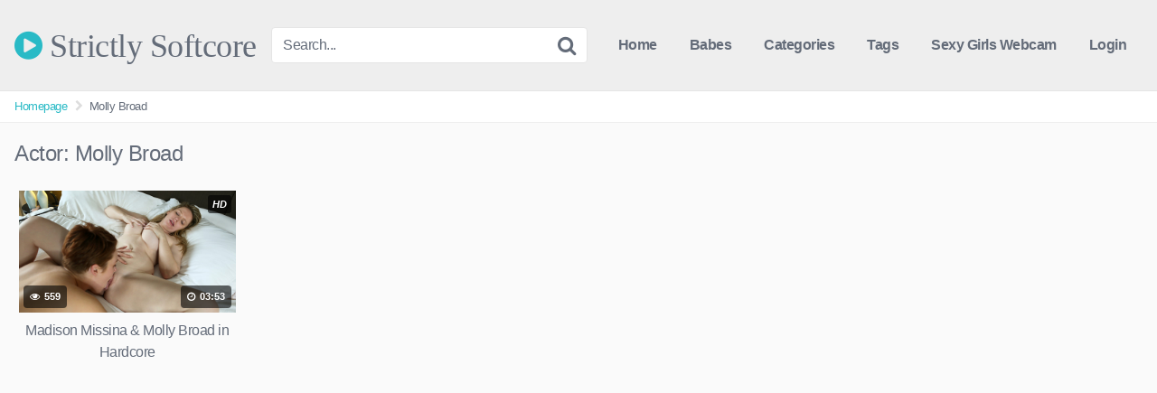

--- FILE ---
content_type: text/html; charset=UTF-8
request_url: https://www.strictlysoftcore.com/actor/molly-broad/
body_size: 11248
content:
<!DOCTYPE html>


<html lang="en-US">
<head>
<meta charset="UTF-8">
<meta content='width=device-width, initial-scale=1.0, maximum-scale=1.0, user-scalable=0' name='viewport' />
<link rel="profile" href="http://gmpg.org/xfn/11">
<link rel="icon" href="">

<!-- Meta social networks -->

<!-- Temp style -->


<style>
	.post-thumbnail {
		padding-bottom: 56.25%;
	}

	.post-thumbnail video,
	.post-thumbnail img {
		object-fit: 16/9;
	}


			@import url(https://fonts.googleapis.com/css?family=Open+Sans);
		.site-title a {
		font-family: Open Sans;
		font-size: 36px;
	}
	.site-branding .logo img {
		max-width: 300px;
		max-height: 120px;
		margin-top: 0px;
		margin-left: 0px;
	}
	a,
	.site-title a i,
	.thumb-block:hover .rating-bar i,
	.categories-list .thumb-block:hover .entry-header .cat-title:before,
	.required,
	.top-bar i:hover,
	#site-navigation > ul > li:hover > a,
	#site-navigation > ul > li:focus > a,
	#site-navigation > ul > li.current_page_item > a,
	#site-navigation > ul > li.current-menu-item > a,
	#site-navigation ul ul li a:hover,
	#filters .filters-select:after,
	.morelink i,
	.site-branding .header-search input#searchsubmit:hover,
	#filters .filters-select,
	#filters .filters-options span:hover a,
	a.tag-cloud-link:hover,
	.template-actors li a:hover,
	.video-tags a.label:hover,
	a.tag-cloud-link:focus,
	.template-actors li a:focus,
	.video-tags a.label:focus,
	.main-navigation li.my-area i,
	.thumb-block:hover .photos-count i
	.more-videos {
		color: #29BAC6;
	}
	button,
	.button,
	input[type="button"],
	input[type="reset"],
	/*input[type="submit"],*/
	.label
	body #filters .label.secondary.active,
	.label.secondary:hover,
	.widget_categories ul li a:hover,
	.comment-reply-link,
	span.post-like a.disabled:hover,
	.sharing-buttons i:hover {
		border-color: #29BAC6!important;
		background-color: #29BAC6!important;
	}
	.rating-bar-meter,
	.vjs-play-progress,
	.bx-wrapper .bx-controls-direction a {
		background-color: #29BAC6!important;
	}
	#video-tabs button.tab-link.active,
	.title-block,
	.widget-title,
	.page-title,
	.page .entry-title,
	.comments-title,
	.comment-reply-title,
	.morelink:hover,
	input[type="text"]:focus,
	input[type="email"]:focus,
	input[type="url"]:focus,
	input[type="password"]:focus,
	input[type="search"]:focus,
	input[type="number"]:focus,
	input[type="tel"]:focus,
	input[type="range"]:focus,
	input[type="date"]:focus,
	input[type="month"]:focus,
	input[type="week"]:focus,
	input[type="time"]:focus,
	input[type="datetime"]:focus,
	input[type="datetime-local"]:focus,
	input[type="color"]:focus,
	textarea:focus,
	.thumb-block:hover .post-thumbnail img,
	.no-thumb:hover,
	a.tag-cloud-link:hover,
	.template-actors li a:hover,
	.video-tags a.label:hover {
		border-color: #29BAC6!important;
	}

	.logo-watermark-img {
		max-width: px;
	}

	
	.thumb-block .inner-border::after {
		-webkit-box-shadow: inset 0px 0px 0px 0px #29BAC6;
		-moz-box-shadow: inset 0px 0px 0px 0px #29BAC6;
		box-shadow: inset 0px 0px 0px 0px #29BAC6;
	}
	.thumb-block .inner-border:hover::after {
		-webkit-box-shadow: inset 0px 0px 0px 3px #29BAC6;
		-moz-box-shadow: inset 0px 0px 0px 3px #29BAC6;
		box-shadow: inset 0px 0px 0px 3px #29BAC6;
	}

	/* Small desktops ----------- */
	@media only screen  and (min-width : 64.001em) and (max-width : 84em) {
		#main .thumb-block {
			width: 20%!important;
		}
	}

	/* Desktops and laptops ----------- */
	@media only screen  and (min-width : 84.001em) {
		#main .thumb-block {
			width: 20%!important;
		}
	}

</style>

<!-- Google Analytics -->
<!-- Google tag (gtag.js) -->
<script async src="https://www.googletagmanager.com/gtag/js?id=G-7P3ZH88D7R"></script>
<script>
  window.dataLayer = window.dataLayer || [];
  function gtag(){dataLayer.push(arguments);}
  gtag('js', new Date());

  gtag('config', 'G-7P3ZH88D7R');
</script>
<!-- Meta Verification -->
<meta name="hubtraffic-domain-validation"  content="f533344a543ecee2"/>

<meta name="xhamster-site-verification" content="b6403f3144d8873fe92bef704c14f792"/>
<meta name='robots' content='index, follow, max-image-preview:large, max-snippet:-1, max-video-preview:-1' />

	<!-- This site is optimized with the Yoast SEO plugin v25.8 - https://yoast.com/wordpress/plugins/seo/ -->
	<title>Molly Broad Archives - Strictly Softcore</title>
	<link rel="canonical" href="https://www.strictlysoftcore.com/actor/molly-broad/" />
	<meta property="og:locale" content="en_US" />
	<meta property="og:type" content="article" />
	<meta property="og:title" content="Molly Broad Archives - Strictly Softcore" />
	<meta property="og:url" content="https://www.strictlysoftcore.com/actor/molly-broad/" />
	<meta property="og:site_name" content="Strictly Softcore" />
	<meta name="twitter:card" content="summary_large_image" />
	<script type="application/ld+json" class="yoast-schema-graph">{"@context":"https://schema.org","@graph":[{"@type":"CollectionPage","@id":"https://www.strictlysoftcore.com/actor/molly-broad/","url":"https://www.strictlysoftcore.com/actor/molly-broad/","name":"Molly Broad Archives - Strictly Softcore","isPartOf":{"@id":"https://www.strictlysoftcore.com/#website"},"primaryImageOfPage":{"@id":"https://www.strictlysoftcore.com/actor/molly-broad/#primaryimage"},"image":{"@id":"https://www.strictlysoftcore.com/actor/molly-broad/#primaryimage"},"thumbnailUrl":"https://www.strictlysoftcore.com/wp-content/uploads/2020/11/5v_hardcore_640.jpg","breadcrumb":{"@id":"https://www.strictlysoftcore.com/actor/molly-broad/#breadcrumb"},"inLanguage":"en-US"},{"@type":"ImageObject","inLanguage":"en-US","@id":"https://www.strictlysoftcore.com/actor/molly-broad/#primaryimage","url":"https://www.strictlysoftcore.com/wp-content/uploads/2020/11/5v_hardcore_640.jpg","contentUrl":"https://www.strictlysoftcore.com/wp-content/uploads/2020/11/5v_hardcore_640.jpg","width":640,"height":360,"caption":"Madison Missina & Molly Broad in Hardcore"},{"@type":"BreadcrumbList","@id":"https://www.strictlysoftcore.com/actor/molly-broad/#breadcrumb","itemListElement":[{"@type":"ListItem","position":1,"name":"Home","item":"https://www.strictlysoftcore.com/"},{"@type":"ListItem","position":2,"name":"Molly Broad"}]},{"@type":"WebSite","@id":"https://www.strictlysoftcore.com/#website","url":"https://www.strictlysoftcore.com/","name":"Strictly Softcore","description":"Just chicks, no dicks","potentialAction":[{"@type":"SearchAction","target":{"@type":"EntryPoint","urlTemplate":"https://www.strictlysoftcore.com/?s={search_term_string}"},"query-input":{"@type":"PropertyValueSpecification","valueRequired":true,"valueName":"search_term_string"}}],"inLanguage":"en-US"}]}</script>
	<!-- / Yoast SEO plugin. -->


<link rel="alternate" type="application/rss+xml" title="Strictly Softcore &raquo; Feed" href="https://www.strictlysoftcore.com/feed/" />
<link rel="alternate" type="application/rss+xml" title="Strictly Softcore &raquo; Comments Feed" href="https://www.strictlysoftcore.com/comments/feed/" />
<link rel="alternate" type="application/rss+xml" title="Strictly Softcore &raquo; Molly Broad Actor Feed" href="https://www.strictlysoftcore.com/actor/molly-broad/feed/" />
<style id='wp-img-auto-sizes-contain-inline-css' type='text/css'>
img:is([sizes=auto i],[sizes^="auto," i]){contain-intrinsic-size:3000px 1500px}
/*# sourceURL=wp-img-auto-sizes-contain-inline-css */
</style>
<style id='wp-emoji-styles-inline-css' type='text/css'>

	img.wp-smiley, img.emoji {
		display: inline !important;
		border: none !important;
		box-shadow: none !important;
		height: 1em !important;
		width: 1em !important;
		margin: 0 0.07em !important;
		vertical-align: -0.1em !important;
		background: none !important;
		padding: 0 !important;
	}
/*# sourceURL=wp-emoji-styles-inline-css */
</style>
<style id='wp-block-library-inline-css' type='text/css'>
:root{--wp-block-synced-color:#7a00df;--wp-block-synced-color--rgb:122,0,223;--wp-bound-block-color:var(--wp-block-synced-color);--wp-editor-canvas-background:#ddd;--wp-admin-theme-color:#007cba;--wp-admin-theme-color--rgb:0,124,186;--wp-admin-theme-color-darker-10:#006ba1;--wp-admin-theme-color-darker-10--rgb:0,107,160.5;--wp-admin-theme-color-darker-20:#005a87;--wp-admin-theme-color-darker-20--rgb:0,90,135;--wp-admin-border-width-focus:2px}@media (min-resolution:192dpi){:root{--wp-admin-border-width-focus:1.5px}}.wp-element-button{cursor:pointer}:root .has-very-light-gray-background-color{background-color:#eee}:root .has-very-dark-gray-background-color{background-color:#313131}:root .has-very-light-gray-color{color:#eee}:root .has-very-dark-gray-color{color:#313131}:root .has-vivid-green-cyan-to-vivid-cyan-blue-gradient-background{background:linear-gradient(135deg,#00d084,#0693e3)}:root .has-purple-crush-gradient-background{background:linear-gradient(135deg,#34e2e4,#4721fb 50%,#ab1dfe)}:root .has-hazy-dawn-gradient-background{background:linear-gradient(135deg,#faaca8,#dad0ec)}:root .has-subdued-olive-gradient-background{background:linear-gradient(135deg,#fafae1,#67a671)}:root .has-atomic-cream-gradient-background{background:linear-gradient(135deg,#fdd79a,#004a59)}:root .has-nightshade-gradient-background{background:linear-gradient(135deg,#330968,#31cdcf)}:root .has-midnight-gradient-background{background:linear-gradient(135deg,#020381,#2874fc)}:root{--wp--preset--font-size--normal:16px;--wp--preset--font-size--huge:42px}.has-regular-font-size{font-size:1em}.has-larger-font-size{font-size:2.625em}.has-normal-font-size{font-size:var(--wp--preset--font-size--normal)}.has-huge-font-size{font-size:var(--wp--preset--font-size--huge)}.has-text-align-center{text-align:center}.has-text-align-left{text-align:left}.has-text-align-right{text-align:right}.has-fit-text{white-space:nowrap!important}#end-resizable-editor-section{display:none}.aligncenter{clear:both}.items-justified-left{justify-content:flex-start}.items-justified-center{justify-content:center}.items-justified-right{justify-content:flex-end}.items-justified-space-between{justify-content:space-between}.screen-reader-text{border:0;clip-path:inset(50%);height:1px;margin:-1px;overflow:hidden;padding:0;position:absolute;width:1px;word-wrap:normal!important}.screen-reader-text:focus{background-color:#ddd;clip-path:none;color:#444;display:block;font-size:1em;height:auto;left:5px;line-height:normal;padding:15px 23px 14px;text-decoration:none;top:5px;width:auto;z-index:100000}html :where(.has-border-color){border-style:solid}html :where([style*=border-top-color]){border-top-style:solid}html :where([style*=border-right-color]){border-right-style:solid}html :where([style*=border-bottom-color]){border-bottom-style:solid}html :where([style*=border-left-color]){border-left-style:solid}html :where([style*=border-width]){border-style:solid}html :where([style*=border-top-width]){border-top-style:solid}html :where([style*=border-right-width]){border-right-style:solid}html :where([style*=border-bottom-width]){border-bottom-style:solid}html :where([style*=border-left-width]){border-left-style:solid}html :where(img[class*=wp-image-]){height:auto;max-width:100%}:where(figure){margin:0 0 1em}html :where(.is-position-sticky){--wp-admin--admin-bar--position-offset:var(--wp-admin--admin-bar--height,0px)}@media screen and (max-width:600px){html :where(.is-position-sticky){--wp-admin--admin-bar--position-offset:0px}}

/*# sourceURL=wp-block-library-inline-css */
</style><style id='wp-block-list-inline-css' type='text/css'>
ol,ul{box-sizing:border-box}:root :where(.wp-block-list.has-background){padding:1.25em 2.375em}
/*# sourceURL=https://www.strictlysoftcore.com/wp-includes/blocks/list/style.min.css */
</style>
<style id='global-styles-inline-css' type='text/css'>
:root{--wp--preset--aspect-ratio--square: 1;--wp--preset--aspect-ratio--4-3: 4/3;--wp--preset--aspect-ratio--3-4: 3/4;--wp--preset--aspect-ratio--3-2: 3/2;--wp--preset--aspect-ratio--2-3: 2/3;--wp--preset--aspect-ratio--16-9: 16/9;--wp--preset--aspect-ratio--9-16: 9/16;--wp--preset--color--black: #000000;--wp--preset--color--cyan-bluish-gray: #abb8c3;--wp--preset--color--white: #ffffff;--wp--preset--color--pale-pink: #f78da7;--wp--preset--color--vivid-red: #cf2e2e;--wp--preset--color--luminous-vivid-orange: #ff6900;--wp--preset--color--luminous-vivid-amber: #fcb900;--wp--preset--color--light-green-cyan: #7bdcb5;--wp--preset--color--vivid-green-cyan: #00d084;--wp--preset--color--pale-cyan-blue: #8ed1fc;--wp--preset--color--vivid-cyan-blue: #0693e3;--wp--preset--color--vivid-purple: #9b51e0;--wp--preset--gradient--vivid-cyan-blue-to-vivid-purple: linear-gradient(135deg,rgb(6,147,227) 0%,rgb(155,81,224) 100%);--wp--preset--gradient--light-green-cyan-to-vivid-green-cyan: linear-gradient(135deg,rgb(122,220,180) 0%,rgb(0,208,130) 100%);--wp--preset--gradient--luminous-vivid-amber-to-luminous-vivid-orange: linear-gradient(135deg,rgb(252,185,0) 0%,rgb(255,105,0) 100%);--wp--preset--gradient--luminous-vivid-orange-to-vivid-red: linear-gradient(135deg,rgb(255,105,0) 0%,rgb(207,46,46) 100%);--wp--preset--gradient--very-light-gray-to-cyan-bluish-gray: linear-gradient(135deg,rgb(238,238,238) 0%,rgb(169,184,195) 100%);--wp--preset--gradient--cool-to-warm-spectrum: linear-gradient(135deg,rgb(74,234,220) 0%,rgb(151,120,209) 20%,rgb(207,42,186) 40%,rgb(238,44,130) 60%,rgb(251,105,98) 80%,rgb(254,248,76) 100%);--wp--preset--gradient--blush-light-purple: linear-gradient(135deg,rgb(255,206,236) 0%,rgb(152,150,240) 100%);--wp--preset--gradient--blush-bordeaux: linear-gradient(135deg,rgb(254,205,165) 0%,rgb(254,45,45) 50%,rgb(107,0,62) 100%);--wp--preset--gradient--luminous-dusk: linear-gradient(135deg,rgb(255,203,112) 0%,rgb(199,81,192) 50%,rgb(65,88,208) 100%);--wp--preset--gradient--pale-ocean: linear-gradient(135deg,rgb(255,245,203) 0%,rgb(182,227,212) 50%,rgb(51,167,181) 100%);--wp--preset--gradient--electric-grass: linear-gradient(135deg,rgb(202,248,128) 0%,rgb(113,206,126) 100%);--wp--preset--gradient--midnight: linear-gradient(135deg,rgb(2,3,129) 0%,rgb(40,116,252) 100%);--wp--preset--font-size--small: 13px;--wp--preset--font-size--medium: 20px;--wp--preset--font-size--large: 36px;--wp--preset--font-size--x-large: 42px;--wp--preset--spacing--20: 0.44rem;--wp--preset--spacing--30: 0.67rem;--wp--preset--spacing--40: 1rem;--wp--preset--spacing--50: 1.5rem;--wp--preset--spacing--60: 2.25rem;--wp--preset--spacing--70: 3.38rem;--wp--preset--spacing--80: 5.06rem;--wp--preset--shadow--natural: 6px 6px 9px rgba(0, 0, 0, 0.2);--wp--preset--shadow--deep: 12px 12px 50px rgba(0, 0, 0, 0.4);--wp--preset--shadow--sharp: 6px 6px 0px rgba(0, 0, 0, 0.2);--wp--preset--shadow--outlined: 6px 6px 0px -3px rgb(255, 255, 255), 6px 6px rgb(0, 0, 0);--wp--preset--shadow--crisp: 6px 6px 0px rgb(0, 0, 0);}:where(.is-layout-flex){gap: 0.5em;}:where(.is-layout-grid){gap: 0.5em;}body .is-layout-flex{display: flex;}.is-layout-flex{flex-wrap: wrap;align-items: center;}.is-layout-flex > :is(*, div){margin: 0;}body .is-layout-grid{display: grid;}.is-layout-grid > :is(*, div){margin: 0;}:where(.wp-block-columns.is-layout-flex){gap: 2em;}:where(.wp-block-columns.is-layout-grid){gap: 2em;}:where(.wp-block-post-template.is-layout-flex){gap: 1.25em;}:where(.wp-block-post-template.is-layout-grid){gap: 1.25em;}.has-black-color{color: var(--wp--preset--color--black) !important;}.has-cyan-bluish-gray-color{color: var(--wp--preset--color--cyan-bluish-gray) !important;}.has-white-color{color: var(--wp--preset--color--white) !important;}.has-pale-pink-color{color: var(--wp--preset--color--pale-pink) !important;}.has-vivid-red-color{color: var(--wp--preset--color--vivid-red) !important;}.has-luminous-vivid-orange-color{color: var(--wp--preset--color--luminous-vivid-orange) !important;}.has-luminous-vivid-amber-color{color: var(--wp--preset--color--luminous-vivid-amber) !important;}.has-light-green-cyan-color{color: var(--wp--preset--color--light-green-cyan) !important;}.has-vivid-green-cyan-color{color: var(--wp--preset--color--vivid-green-cyan) !important;}.has-pale-cyan-blue-color{color: var(--wp--preset--color--pale-cyan-blue) !important;}.has-vivid-cyan-blue-color{color: var(--wp--preset--color--vivid-cyan-blue) !important;}.has-vivid-purple-color{color: var(--wp--preset--color--vivid-purple) !important;}.has-black-background-color{background-color: var(--wp--preset--color--black) !important;}.has-cyan-bluish-gray-background-color{background-color: var(--wp--preset--color--cyan-bluish-gray) !important;}.has-white-background-color{background-color: var(--wp--preset--color--white) !important;}.has-pale-pink-background-color{background-color: var(--wp--preset--color--pale-pink) !important;}.has-vivid-red-background-color{background-color: var(--wp--preset--color--vivid-red) !important;}.has-luminous-vivid-orange-background-color{background-color: var(--wp--preset--color--luminous-vivid-orange) !important;}.has-luminous-vivid-amber-background-color{background-color: var(--wp--preset--color--luminous-vivid-amber) !important;}.has-light-green-cyan-background-color{background-color: var(--wp--preset--color--light-green-cyan) !important;}.has-vivid-green-cyan-background-color{background-color: var(--wp--preset--color--vivid-green-cyan) !important;}.has-pale-cyan-blue-background-color{background-color: var(--wp--preset--color--pale-cyan-blue) !important;}.has-vivid-cyan-blue-background-color{background-color: var(--wp--preset--color--vivid-cyan-blue) !important;}.has-vivid-purple-background-color{background-color: var(--wp--preset--color--vivid-purple) !important;}.has-black-border-color{border-color: var(--wp--preset--color--black) !important;}.has-cyan-bluish-gray-border-color{border-color: var(--wp--preset--color--cyan-bluish-gray) !important;}.has-white-border-color{border-color: var(--wp--preset--color--white) !important;}.has-pale-pink-border-color{border-color: var(--wp--preset--color--pale-pink) !important;}.has-vivid-red-border-color{border-color: var(--wp--preset--color--vivid-red) !important;}.has-luminous-vivid-orange-border-color{border-color: var(--wp--preset--color--luminous-vivid-orange) !important;}.has-luminous-vivid-amber-border-color{border-color: var(--wp--preset--color--luminous-vivid-amber) !important;}.has-light-green-cyan-border-color{border-color: var(--wp--preset--color--light-green-cyan) !important;}.has-vivid-green-cyan-border-color{border-color: var(--wp--preset--color--vivid-green-cyan) !important;}.has-pale-cyan-blue-border-color{border-color: var(--wp--preset--color--pale-cyan-blue) !important;}.has-vivid-cyan-blue-border-color{border-color: var(--wp--preset--color--vivid-cyan-blue) !important;}.has-vivid-purple-border-color{border-color: var(--wp--preset--color--vivid-purple) !important;}.has-vivid-cyan-blue-to-vivid-purple-gradient-background{background: var(--wp--preset--gradient--vivid-cyan-blue-to-vivid-purple) !important;}.has-light-green-cyan-to-vivid-green-cyan-gradient-background{background: var(--wp--preset--gradient--light-green-cyan-to-vivid-green-cyan) !important;}.has-luminous-vivid-amber-to-luminous-vivid-orange-gradient-background{background: var(--wp--preset--gradient--luminous-vivid-amber-to-luminous-vivid-orange) !important;}.has-luminous-vivid-orange-to-vivid-red-gradient-background{background: var(--wp--preset--gradient--luminous-vivid-orange-to-vivid-red) !important;}.has-very-light-gray-to-cyan-bluish-gray-gradient-background{background: var(--wp--preset--gradient--very-light-gray-to-cyan-bluish-gray) !important;}.has-cool-to-warm-spectrum-gradient-background{background: var(--wp--preset--gradient--cool-to-warm-spectrum) !important;}.has-blush-light-purple-gradient-background{background: var(--wp--preset--gradient--blush-light-purple) !important;}.has-blush-bordeaux-gradient-background{background: var(--wp--preset--gradient--blush-bordeaux) !important;}.has-luminous-dusk-gradient-background{background: var(--wp--preset--gradient--luminous-dusk) !important;}.has-pale-ocean-gradient-background{background: var(--wp--preset--gradient--pale-ocean) !important;}.has-electric-grass-gradient-background{background: var(--wp--preset--gradient--electric-grass) !important;}.has-midnight-gradient-background{background: var(--wp--preset--gradient--midnight) !important;}.has-small-font-size{font-size: var(--wp--preset--font-size--small) !important;}.has-medium-font-size{font-size: var(--wp--preset--font-size--medium) !important;}.has-large-font-size{font-size: var(--wp--preset--font-size--large) !important;}.has-x-large-font-size{font-size: var(--wp--preset--font-size--x-large) !important;}
/*# sourceURL=global-styles-inline-css */
</style>

<style id='classic-theme-styles-inline-css' type='text/css'>
/*! This file is auto-generated */
.wp-block-button__link{color:#fff;background-color:#32373c;border-radius:9999px;box-shadow:none;text-decoration:none;padding:calc(.667em + 2px) calc(1.333em + 2px);font-size:1.125em}.wp-block-file__button{background:#32373c;color:#fff;text-decoration:none}
/*# sourceURL=/wp-includes/css/classic-themes.min.css */
</style>
<link rel='stylesheet' id='wpst-font-awesome-css' href='https://www.strictlysoftcore.com/wp-content/themes/kingtube/assets/stylesheets/font-awesome/css/font-awesome.min.css?ver=4.7.0' type='text/css' media='all' />
<link rel='stylesheet' id='wpst-style-css' href='https://www.strictlysoftcore.com/wp-content/themes/kingtube/style.css?ver=1.5.1.1756455853' type='text/css' media='all' />
<script type="text/javascript" src="https://www.strictlysoftcore.com/wp-includes/js/jquery/jquery.min.js?ver=3.7.1" id="jquery-core-js"></script>
<script type="text/javascript" src="https://www.strictlysoftcore.com/wp-includes/js/jquery/jquery-migrate.min.js?ver=3.4.1" id="jquery-migrate-js"></script>
<link rel="https://api.w.org/" href="https://www.strictlysoftcore.com/wp-json/" /><link rel="alternate" title="JSON" type="application/json" href="https://www.strictlysoftcore.com/wp-json/wp/v2/actors/651" /><link rel="EditURI" type="application/rsd+xml" title="RSD" href="https://www.strictlysoftcore.com/xmlrpc.php?rsd" />
<meta name="generator" content="WordPress 6.9" />
<style type="text/css">.eafl-disclaimer-small{font-size:.8em}.eafl-disclaimer-smaller{font-size:.6em}</style></head>  <body  class="archive tax-actors term-molly-broad term-651 wp-theme-kingtube hfeed"> <div id="page"> 	<a class="skip-link screen-reader-text" href="#content">Skip to content</a>  	<header id="masthead" class="site-header" role="banner"> 		 		<div class="site-branding row"> 			<div class="logo"> 															<p class="site-title"><a href="https://www.strictlysoftcore.com/" rel="home"> 																								<i class="fa fa-play-circle"></i> 														Strictly Softcore								</a></p> 										 												 			</div> 							<div class="header-search small-search"> 	<form method="get" id="searchform" action="https://www.strictlysoftcore.com/"> 					<input class="input-group-field" value="Search..." name="s" id="s" onfocus="if (this.value == 'Search...') {this.value = '';}" onblur="if (this.value == '') {this.value = 'Search...';}" type="text" /> 		 		<input class="fa-input" type="submit" id="searchsubmit" value="&#xf002;" /> 	</form> </div> 						<div class="clear"></div>  			<nav id="site-navigation" class="main-navigation" role="navigation"> 				<div id="head-mobile"></div> 				<div class="button-nav"></div>			 				<ul id="menu-main-menu" class="menu"><li id="menu-item-12" class="home-icon menu-item menu-item-type-custom menu-item-object-custom menu-item-home menu-item-12"><a href="https://www.strictlysoftcore.com">Home</a></li> <li id="menu-item-15" class="star-icon menu-item menu-item-type-post_type menu-item-object-page menu-item-15"><a href="https://www.strictlysoftcore.com/actors/">Babes</a></li> <li id="menu-item-13" class="cat-icon menu-item menu-item-type-post_type menu-item-object-page menu-item-13"><a href="https://www.strictlysoftcore.com/categories/">Categories</a></li> <li id="menu-item-14" class="tag-icon menu-item menu-item-type-post_type menu-item-object-page menu-item-14"><a href="https://www.strictlysoftcore.com/tags/">Tags</a></li> <li id="menu-item-1867" class="menu-item menu-item-type-custom menu-item-object-custom menu-item-1867"><a href="https://www.sexygirlswebcam.com/">Sexy Girls Webcam</a></li> <li><a href="#wpst-login">Login</a></li></ul>			</nav><!-- #site-navigation --> 			<div class="clear"></div>  		</div><!-- .site-branding --> 		 		<div class="clear"></div> 		 	</header><!-- #masthead -->  	<div class="breadcrumbs-area"><div class="row"><ul id="breadcrumbs" class="breadcrumbs"><li class="item-home"><a class="bread-link bread-home" href="https://www.strictlysoftcore.com" title="Homepage">Homepage</a></li><li class="separator separator-home"> <i class="fa fa-chevron-right"></i> </li><li class="item-current item-archive"><strong class="bread-current bread-archive">Molly Broad</strong></li></ul></div></div> 	<div id="content" class="site-content row">  		 <div id="primary" class="content-area"> 	<main id="main" class="site-main" role="main">  			<header class="page-header"> 			<h1>Actor: <span>Molly Broad</span></h1>		</header><!-- .page-header -->  		<div> 			 <article data-video-id="video_1" data-main-thumb="https://www.strictlysoftcore.com/wp-content/uploads/2020/11/5v_hardcore_640.jpg" class="thumb-block video-preview-item post-840 post type-post status-publish format-standard has-post-thumbnail hentry category-big-tits-babes category-blonde-babes category-brunette-babes category-lesbian-babes category-mature-babes tag-big-tits tag-blonde tag-brunette tag-lesbians actors-madison-missina actors-molly-broad" data-post-id="840"> 	<a href="https://www.strictlysoftcore.com/madison-missina-molly-broad-in-hardcore/" title="Madison Missina &#038; Molly Broad in Hardcore"> 		<div class="post-thumbnail inner-border"> 							<div class="video-overlay"></div> 				<div class="post-thumbnail-container"><img class="video-main-thumb" width="300" height="168.75" src="https://www.strictlysoftcore.com/wp-content/uploads/2020/11/5v_hardcore_640.jpg" alt="Madison Missina &#038; Molly Broad in Hardcore"></div>			<span class="hd-video">HD</span> 			<span class="views"><i class="fa fa-eye"></i> 559</span>			<span class="duration"><i class="fa fa-clock-o"></i> 03:53</span>		</div> 		<header class="entry-header"> 			<span>Madison Missina &#038; Molly Broad in Hardcore</span> 		</header> 	</a> </article> 		</div>  		 	</main><!-- #main --> </div><!-- #primary -->  	</div><!-- #content -->  	<footer id="colophon" class="site-footer" role="contentinfo"> 		<div class="row">			 							<div class="footer-ad-mobile"> 					<a href="#"><img src="https://www.strictlysoftcore.com/wp-content/themes/kingtube/assets/img/banners/square.jpg"></a>				</div> 										<div class="footer-ad"> 					<iframe frameborder="0" src="https://ads.nubiles.net/ad/view/webmaster_banners_728x90_horizontal?coupon=12773" style="width: 728px; height: 90px;"></iframe>				</div> 			 							<div class="four-columns-footer"> 					<section id="widget_videos_block-3" class="widget widget_videos_block">				<a class="more-videos" href="https://www.strictlysoftcore.com/?filter=most-viewed											"><i class="fa fa-plus"></i> <span>More videos</span></a> 	<div class="videos-list"> 							 <article data-video-id="video_2" data-main-thumb="https://www.strictlysoftcore.com/wp-content/uploads/2020/05/my-first-time-squirting.jpg" data-thumbs="https://di.phncdn.com/videos/201412/15/36068521/original/(m=eafTGgaaaa)(mh=1MLYxRSu368I20Gx)1.jpg,https://di.phncdn.com/videos/201412/15/36068521/original/(m=eafTGgaaaa)(mh=1MLYxRSu368I20Gx)2.jpg,https://di.phncdn.com/videos/201412/15/36068521/original/(m=eafTGgaaaa)(mh=1MLYxRSu368I20Gx)3.jpg,https://di.phncdn.com/videos/201412/15/36068521/original/(m=eafTGgaaaa)(mh=1MLYxRSu368I20Gx)4.jpg,https://di.phncdn.com/videos/201412/15/36068521/original/(m=eafTGgaaaa)(mh=1MLYxRSu368I20Gx)5.jpg,https://di.phncdn.com/videos/201412/15/36068521/original/(m=eafTGgaaaa)(mh=1MLYxRSu368I20Gx)6.jpg,https://di.phncdn.com/videos/201412/15/36068521/original/(m=eafTGgaaaa)(mh=1MLYxRSu368I20Gx)7.jpg,https://di.phncdn.com/videos/201412/15/36068521/original/(m=eafTGgaaaa)(mh=1MLYxRSu368I20Gx)8.jpg,https://di.phncdn.com/videos/201412/15/36068521/original/(m=eafTGgaaaa)(mh=1MLYxRSu368I20Gx)9.jpg,https://di.phncdn.com/videos/201412/15/36068521/original/(m=eafTGgaaaa)(mh=1MLYxRSu368I20Gx)10.jpg,https://di.phncdn.com/videos/201412/15/36068521/original/(m=eafTGgaaaa)(mh=1MLYxRSu368I20Gx)11.jpg,https://di.phncdn.com/videos/201412/15/36068521/original/(m=eafTGgaaaa)(mh=1MLYxRSu368I20Gx)12.jpg,https://di.phncdn.com/videos/201412/15/36068521/original/(m=eafTGgaaaa)(mh=1MLYxRSu368I20Gx)13.jpg,https://di.phncdn.com/videos/201412/15/36068521/original/(m=eafTGgaaaa)(mh=1MLYxRSu368I20Gx)14.jpg,https://di.phncdn.com/videos/201412/15/36068521/original/(m=eafTGgaaaa)(mh=1MLYxRSu368I20Gx)15.jpg,https://di.phncdn.com/videos/201412/15/36068521/original/(m=eafTGgaaaa)(mh=1MLYxRSu368I20Gx)16.jpg" class="thumb-block video-preview-item post-749 post type-post status-publish format-video has-post-thumbnail hentry category-brunette-babes category-solo-babes tag-squirting post_format-post-format-video actors-jeri-lynn" data-post-id="749"> 	<a href="https://www.strictlysoftcore.com/jeri-lynn-squirting/" title="Jeri Lynn is squirting for the first time"> 		<div class="post-thumbnail inner-border"> 							<div class="video-overlay"></div> 				<div class="post-thumbnail-container"><img class="video-main-thumb" width="300" height="168.75" src="https://www.strictlysoftcore.com/wp-content/uploads/2020/05/my-first-time-squirting.jpg" alt="Jeri Lynn is squirting for the first time"></div>			 			<span class="views"><i class="fa fa-eye"></i> 2K</span>			<span class="duration"><i class="fa fa-clock-o"></i> 06:00</span>		</div> 		<header class="entry-header"> 			<span>Jeri Lynn is squirting for the first time</span> 		</header> 	</a> </article> 					 <article data-video-id="video_3" data-main-thumb="https://www.strictlysoftcore.com/wp-content/uploads/2020/05/alison-tyler-rubs-her-wet-pussy-on-the-couch.jpg" data-thumbs="https://di.phncdn.com/videos/201505/06/48658881/original/(m=eafTGgaaaa)(mh=7CazxFgGrycOjVHc)1.jpg,https://di.phncdn.com/videos/201505/06/48658881/original/(m=eafTGgaaaa)(mh=7CazxFgGrycOjVHc)2.jpg,https://di.phncdn.com/videos/201505/06/48658881/original/(m=eafTGgaaaa)(mh=7CazxFgGrycOjVHc)3.jpg,https://di.phncdn.com/videos/201505/06/48658881/original/(m=eafTGgaaaa)(mh=7CazxFgGrycOjVHc)4.jpg,https://di.phncdn.com/videos/201505/06/48658881/original/(m=eafTGgaaaa)(mh=7CazxFgGrycOjVHc)5.jpg,https://di.phncdn.com/videos/201505/06/48658881/original/(m=eafTGgaaaa)(mh=7CazxFgGrycOjVHc)6.jpg,https://di.phncdn.com/videos/201505/06/48658881/original/(m=eafTGgaaaa)(mh=7CazxFgGrycOjVHc)7.jpg,https://di.phncdn.com/videos/201505/06/48658881/original/(m=eafTGgaaaa)(mh=7CazxFgGrycOjVHc)8.jpg,https://di.phncdn.com/videos/201505/06/48658881/original/(m=eafTGgaaaa)(mh=7CazxFgGrycOjVHc)9.jpg,https://di.phncdn.com/videos/201505/06/48658881/original/(m=eafTGgaaaa)(mh=7CazxFgGrycOjVHc)10.jpg,https://di.phncdn.com/videos/201505/06/48658881/original/(m=eafTGgaaaa)(mh=7CazxFgGrycOjVHc)11.jpg,https://di.phncdn.com/videos/201505/06/48658881/original/(m=eafTGgaaaa)(mh=7CazxFgGrycOjVHc)12.jpg,https://di.phncdn.com/videos/201505/06/48658881/original/(m=eafTGgaaaa)(mh=7CazxFgGrycOjVHc)13.jpg,https://di.phncdn.com/videos/201505/06/48658881/original/(m=eafTGgaaaa)(mh=7CazxFgGrycOjVHc)14.jpg,https://di.phncdn.com/videos/201505/06/48658881/original/(m=eafTGgaaaa)(mh=7CazxFgGrycOjVHc)15.jpg,https://di.phncdn.com/videos/201505/06/48658881/original/(m=eafTGgaaaa)(mh=7CazxFgGrycOjVHc)16.jpg" class="thumb-block video-preview-item post-726 post type-post status-publish format-video has-post-thumbnail hentry category-big-tits-babes category-brunette-babes category-solo-babes tag-alison-tyler tag-alisonfucks tag-alisontyler tag-big-ass tag-big-boobs tag-big-tits tag-brunette tag-brunette-solo tag-bubble-butt tag-busty tag-clit-piercing tag-fingering tag-masturbate tag-natural-tits tag-porn-star tag-puba tag-solo-girl post_format-post-format-video actors-alison-tyler" data-post-id="726"> 	<a href="https://www.strictlysoftcore.com/alison-tyler-rubs-her-wet-pussy-on-the-couch/" title="Alison Tyler rubs her wet pussy on the couch"> 		<div class="post-thumbnail inner-border"> 							<div class="video-overlay"></div> 				<div class="post-thumbnail-container"><img class="video-main-thumb" width="300" height="168.75" src="https://www.strictlysoftcore.com/wp-content/uploads/2020/05/alison-tyler-rubs-her-wet-pussy-on-the-couch.jpg" alt="Alison Tyler rubs her wet pussy on the couch"></div>			 			<span class="views"><i class="fa fa-eye"></i> 860</span>			<span class="duration"><i class="fa fa-clock-o"></i> 05:59</span>		</div> 		<header class="entry-header"> 			<span>Alison Tyler rubs her wet pussy on the couch</span> 		</header> 	</a> </article> 					 <article data-video-id="video_4" data-main-thumb="https://www.strictlysoftcore.com/wp-content/uploads/2020/05/ashley-alban-twerking-hd.jpg" data-thumbs="https://di.phncdn.com/videos/201703/23/110614872/original/(m=eafTGgaaaa)(mh=U1r2LRJNO_i3C__6)1.jpg,https://di.phncdn.com/videos/201703/23/110614872/original/(m=eafTGgaaaa)(mh=U1r2LRJNO_i3C__6)2.jpg,https://di.phncdn.com/videos/201703/23/110614872/original/(m=eafTGgaaaa)(mh=U1r2LRJNO_i3C__6)3.jpg,https://di.phncdn.com/videos/201703/23/110614872/original/(m=eafTGgaaaa)(mh=U1r2LRJNO_i3C__6)4.jpg,https://di.phncdn.com/videos/201703/23/110614872/original/(m=eafTGgaaaa)(mh=U1r2LRJNO_i3C__6)5.jpg,https://di.phncdn.com/videos/201703/23/110614872/original/(m=eafTGgaaaa)(mh=U1r2LRJNO_i3C__6)6.jpg,https://di.phncdn.com/videos/201703/23/110614872/original/(m=eafTGgaaaa)(mh=U1r2LRJNO_i3C__6)7.jpg,https://di.phncdn.com/videos/201703/23/110614872/original/(m=eafTGgaaaa)(mh=U1r2LRJNO_i3C__6)8.jpg,https://di.phncdn.com/videos/201703/23/110614872/original/(m=eafTGgaaaa)(mh=U1r2LRJNO_i3C__6)9.jpg,https://di.phncdn.com/videos/201703/23/110614872/original/(m=eafTGgaaaa)(mh=U1r2LRJNO_i3C__6)10.jpg,https://di.phncdn.com/videos/201703/23/110614872/original/(m=eafTGgaaaa)(mh=U1r2LRJNO_i3C__6)11.jpg,https://di.phncdn.com/videos/201703/23/110614872/original/(m=eafTGgaaaa)(mh=U1r2LRJNO_i3C__6)12.jpg,https://di.phncdn.com/videos/201703/23/110614872/original/(m=eafTGgaaaa)(mh=U1r2LRJNO_i3C__6)13.jpg,https://di.phncdn.com/videos/201703/23/110614872/original/(m=eafTGgaaaa)(mh=U1r2LRJNO_i3C__6)14.jpg,https://di.phncdn.com/videos/201703/23/110614872/original/(m=eafTGgaaaa)(mh=U1r2LRJNO_i3C__6)15.jpg,https://di.phncdn.com/videos/201703/23/110614872/original/(m=eafTGgaaaa)(mh=U1r2LRJNO_i3C__6)16.jpg" class="thumb-block video-preview-item post-737 post type-post status-publish format-video has-post-thumbnail hentry category-brunette-babes category-solo-babes tag-amateur tag-ass tag-babe tag-brunette tag-butt tag-solo tag-stripping tag-twerk tag-webcam post_format-post-format-video actors-ashley-alban" data-post-id="737"> 	<a href="https://www.strictlysoftcore.com/ashley-alban-twerking/" title="Ashley Alban Twerking"> 		<div class="post-thumbnail inner-border"> 							<div class="video-overlay"></div> 				<div class="post-thumbnail-container"><img class="video-main-thumb" width="300" height="168.75" src="https://www.strictlysoftcore.com/wp-content/uploads/2020/05/ashley-alban-twerking-hd.jpg" alt="Ashley Alban Twerking"></div>			 			<span class="views"><i class="fa fa-eye"></i> 742</span>			<span class="duration"><i class="fa fa-clock-o"></i> 05:32</span>		</div> 		<header class="entry-header"> 			<span>Ashley Alban Twerking</span> 		</header> 	</a> </article> 					 <article data-video-id="video_5" data-main-thumb="https://www.strictlysoftcore.com/wp-content/uploads/2020/12/Kate_Quinn.jpg" class="thumb-block video-preview-item post-851 post type-post status-publish format-video has-post-thumbnail hentry category-brunette-babes category-solo-babes tag-adult-toys tag-brunette tag-horny tag-shaved tag-shower tag-sologirl tag-spreading tag-sweet tag-toy post_format-post-format-video actors-kate-quinn" data-post-id="851"> 	<a href="https://www.strictlysoftcore.com/kate-quinn-enjoys-solo-sex-games-in-a-bath/" title="Kate Quinn enjoys solo sex games in a bath"> 		<div class="post-thumbnail inner-border"> 							<div class="video-overlay"></div> 				<div class="post-thumbnail-container"><img class="video-main-thumb" width="300" height="168.75" src="https://www.strictlysoftcore.com/wp-content/uploads/2020/12/Kate_Quinn.jpg" alt="Kate Quinn enjoys solo sex games in a bath"></div>			<span class="hd-video">HD</span> 			<span class="views"><i class="fa fa-eye"></i> 725</span>			<span class="duration"><i class="fa fa-clock-o"></i> 07:07</span>		</div> 		<header class="entry-header"> 			<span>Kate Quinn enjoys solo sex games in a bath</span> 		</header> 	</a> </article> 		</div> 	<div class="clear"></div> 			</section><section id="custom_html-3" class="widget_text widget widget_custom_html"><div class="textwidget custom-html-widget"><iframe src="https://sefsdvc.com/en/us/media/dynamic/id?zid=11906&pid=0&custom1=&custom2=60531&custom3=%7Btransaction_id%7D&custom6=&custom7=PUB_124964&cturl=https://t.irtyf.com/ihxg01j1ds?file_id=252177&aff_id=124964&offer_id=3785&aff_sub=&url=" width="300" height="250"  scrolling="no" frameborder="0"></iframe></div></section><section id="custom_html-4" class="widget_text widget widget_custom_html"><div class="textwidget custom-html-widget"><div data-awe-container-id="295988" style="display:inline-block;width:300px;height:250px;"></div><script src="//awembd.com/embed/vb?c=295988&categoryName=girl&filters=&pageName=listpage&color=red_pink&psid=raposa&pstool=316_2&siteId=jasmin&cobrandId=&psprogram=revs&campaign_id=&ms_notrack=1&subAffId={SUBAFFID}"></script></div></section><section id="block-6" class="widget widget_block"> <ul class="wp-block-list"> <li><a href="https://www.bustyandcurvy.com/" data-type="link" data-id="https://www.bustyandcurvy.com/">Busty and Curvy</a></li>    <li><a href="https://freesex-only4you.com/" data-type="link" data-id="https://freesex-only4you.com/">Free Sex Only 4 U</a></li>    <li><a href="https://www.webwidesex.com/" data-type="link" data-id="https://www.webwidesex.com/" target="_blank" rel="noreferrer noopener">Web Wide Sex Movies</a></li> </ul> </section>				</div> 			 			<div class="clear"></div>			  			 							<div class="footer-menu-container">				 					<div class="menu-main-menu-container"><ul id="menu-main-menu-1" class="menu"><li class="home-icon menu-item menu-item-type-custom menu-item-object-custom menu-item-home menu-item-12"><a href="https://www.strictlysoftcore.com">Home</a></li> <li class="star-icon menu-item menu-item-type-post_type menu-item-object-page menu-item-15"><a href="https://www.strictlysoftcore.com/actors/">Babes</a></li> <li class="cat-icon menu-item menu-item-type-post_type menu-item-object-page menu-item-13"><a href="https://www.strictlysoftcore.com/categories/">Categories</a></li> <li class="tag-icon menu-item menu-item-type-post_type menu-item-object-page menu-item-14"><a href="https://www.strictlysoftcore.com/tags/">Tags</a></li> <li class="menu-item menu-item-type-custom menu-item-object-custom menu-item-1867"><a href="https://www.sexygirlswebcam.com/">Sexy Girls Webcam</a></li> </ul></div>				</div>			 			 							<div class="site-info"> 					All rights reserved. Powered by WP-Script.com				</div><!-- .site-info --> 					 		</div> 	</footer><!-- #colophon --> </div><!-- #page -->  <a href="#" id="back-to-top" title="Back to top"><i class="fa fa-chevron-up"></i></a>  <script type="speculationrules">
{"prefetch":[{"source":"document","where":{"and":[{"href_matches":"/*"},{"not":{"href_matches":["/wp-*.php","/wp-admin/*","/wp-content/uploads/*","/wp-content/*","/wp-content/plugins/*","/wp-content/themes/kingtube/*","/*\\?(.+)"]}},{"not":{"selector_matches":"a[rel~=\"nofollow\"]"}},{"not":{"selector_matches":".no-prefetch, .no-prefetch a"}}]},"eagerness":"conservative"}]}
</script> 		<div class="modal fade wpst-user-modal" id="wpst-user-modal" tabindex="-1" role="dialog" aria-hidden="true"> 			<div class="modal-dialog" data-active-tab=""> 				<div class="modal-content"> 					<div class="modal-body"> 						<a href="#" class="close" data-dismiss="modal" aria-label="Close"><i class="fa fa-remove"></i></a> 						<!-- Register form --> 						<div class="wpst-register">	 															<div class="alert alert-danger">Registration is disabled.</div> 													</div>  						<!-- Login form --> 						<div class="wpst-login">							  							<h3>Login to Strictly Softcore</h3> 						 							<form id="wpst_login_form" action="https://www.strictlysoftcore.com/" method="post">  								<div class="form-field"> 									<label>Username</label> 									<input class="form-control input-lg required" name="wpst_user_login" type="text"/> 								</div> 								<div class="form-field"> 									<label for="wpst_user_pass">Password</label> 									<input class="form-control input-lg required" name="wpst_user_pass" id="wpst_user_pass" type="password"/> 								</div> 								<div class="form-field lost-password"> 									<input type="hidden" name="action" value="wpst_login_member"/> 									<button class="btn btn-theme btn-lg" data-loading-text="Loading..." type="submit">Login</button> <a class="alignright" href="#wpst-reset-password">Lost Password?</a> 								</div> 								<input type="hidden" id="login-security" name="login-security" value="8745b408c5" /><input type="hidden" name="_wp_http_referer" value="/actor/molly-broad/" />							</form> 							<div class="wpst-errors"></div> 						</div>  						<!-- Lost Password form --> 						<div class="wpst-reset-password"> 						 							<h3>Reset Password</h3> 							<p>Enter the username or e-mail you used in your profile. A password reset link will be sent to you by email.</p> 						 							<form id="wpst_reset_password_form" action="https://www.strictlysoftcore.com/" method="post"> 								<div class="form-field"> 									<label for="wpst_user_or_email">Username or E-mail</label> 									<input class="form-control input-lg required" name="wpst_user_or_email" id="wpst_user_or_email" type="text"/> 								</div> 								<div class="form-field"> 									<input type="hidden" name="action" value="wpst_reset_password"/> 									<button class="btn btn-theme btn-lg" data-loading-text="Loading..." type="submit">Get new password</button> 								</div> 								<input type="hidden" id="password-security" name="password-security" value="8745b408c5" /><input type="hidden" name="_wp_http_referer" value="/actor/molly-broad/" />							</form> 							<div class="wpst-errors"></div> 						</div>  						<div class="wpst-loading"> 							<p><i class="fa fa-refresh fa-spin"></i><br>Loading...</p> 						</div> 					</div> 					<div class="modal-footer"> 						<span class="wpst-register-footer">Don&#039;t have an account? <a href="#wpst-register">Sign up</a></span> 						<span class="wpst-login-footer">Already have an account? <a href="#wpst-login">Login</a></span> 					</div>				 				</div> 			</div> 		</div> 		<script type="text/javascript" id="eafl-public-js-extra">
/* <![CDATA[ */
var eafl_public = {"home_url":"https://www.strictlysoftcore.com/","ajax_url":"https://www.strictlysoftcore.com/wp-admin/admin-ajax.php","nonce":"e3d24269ad"};
//# sourceURL=eafl-public-js-extra
/* ]]> */
</script> <script type="text/javascript" src="https://www.strictlysoftcore.com/wp-content/plugins/easy-affiliate-links/dist/public.js?ver=3.7.5" id="eafl-public-js"></script> <script type="text/javascript" src="https://www.strictlysoftcore.com/wp-content/themes/kingtube/assets/js/navigation.js?ver=1.0.0" id="wpst-navigation-js"></script> <script type="text/javascript" id="wpst-main-js-extra">
/* <![CDATA[ */
var wpst_ajax_var = {"url":"https://www.strictlysoftcore.com/wp-admin/admin-ajax.php","nonce":"8598e99bac","ctpl_installed":"1"};
var options = {"thumbnails_ratio":"16/9"};
//# sourceURL=wpst-main-js-extra
/* ]]> */
</script> <script type="text/javascript" src="https://www.strictlysoftcore.com/wp-content/themes/kingtube/assets/js/main.js?ver=1.5.1" id="wpst-main-js"></script> <script type="text/javascript" src="https://www.strictlysoftcore.com/wp-content/themes/kingtube/assets/js/skip-link-focus-fix.js?ver=1.0.0" id="wpst-skip-link-focus-fix-js"></script> <script id="wp-emoji-settings" type="application/json">
{"baseUrl":"https://s.w.org/images/core/emoji/17.0.2/72x72/","ext":".png","svgUrl":"https://s.w.org/images/core/emoji/17.0.2/svg/","svgExt":".svg","source":{"concatemoji":"https://www.strictlysoftcore.com/wp-includes/js/wp-emoji-release.min.js?ver=6.9"}}
</script> <script type="module">
/* <![CDATA[ */
/*! This file is auto-generated */
const a=JSON.parse(document.getElementById("wp-emoji-settings").textContent),o=(window._wpemojiSettings=a,"wpEmojiSettingsSupports"),s=["flag","emoji"];function i(e){try{var t={supportTests:e,timestamp:(new Date).valueOf()};sessionStorage.setItem(o,JSON.stringify(t))}catch(e){}}function c(e,t,n){e.clearRect(0,0,e.canvas.width,e.canvas.height),e.fillText(t,0,0);t=new Uint32Array(e.getImageData(0,0,e.canvas.width,e.canvas.height).data);e.clearRect(0,0,e.canvas.width,e.canvas.height),e.fillText(n,0,0);const a=new Uint32Array(e.getImageData(0,0,e.canvas.width,e.canvas.height).data);return t.every((e,t)=>e===a[t])}function p(e,t){e.clearRect(0,0,e.canvas.width,e.canvas.height),e.fillText(t,0,0);var n=e.getImageData(16,16,1,1);for(let e=0;e<n.data.length;e++)if(0!==n.data[e])return!1;return!0}function u(e,t,n,a){switch(t){case"flag":return n(e,"\ud83c\udff3\ufe0f\u200d\u26a7\ufe0f","\ud83c\udff3\ufe0f\u200b\u26a7\ufe0f")?!1:!n(e,"\ud83c\udde8\ud83c\uddf6","\ud83c\udde8\u200b\ud83c\uddf6")&&!n(e,"\ud83c\udff4\udb40\udc67\udb40\udc62\udb40\udc65\udb40\udc6e\udb40\udc67\udb40\udc7f","\ud83c\udff4\u200b\udb40\udc67\u200b\udb40\udc62\u200b\udb40\udc65\u200b\udb40\udc6e\u200b\udb40\udc67\u200b\udb40\udc7f");case"emoji":return!a(e,"\ud83e\u1fac8")}return!1}function f(e,t,n,a){let r;const o=(r="undefined"!=typeof WorkerGlobalScope&&self instanceof WorkerGlobalScope?new OffscreenCanvas(300,150):document.createElement("canvas")).getContext("2d",{willReadFrequently:!0}),s=(o.textBaseline="top",o.font="600 32px Arial",{});return e.forEach(e=>{s[e]=t(o,e,n,a)}),s}function r(e){var t=document.createElement("script");t.src=e,t.defer=!0,document.head.appendChild(t)}a.supports={everything:!0,everythingExceptFlag:!0},new Promise(t=>{let n=function(){try{var e=JSON.parse(sessionStorage.getItem(o));if("object"==typeof e&&"number"==typeof e.timestamp&&(new Date).valueOf()<e.timestamp+604800&&"object"==typeof e.supportTests)return e.supportTests}catch(e){}return null}();if(!n){if("undefined"!=typeof Worker&&"undefined"!=typeof OffscreenCanvas&&"undefined"!=typeof URL&&URL.createObjectURL&&"undefined"!=typeof Blob)try{var e="postMessage("+f.toString()+"("+[JSON.stringify(s),u.toString(),c.toString(),p.toString()].join(",")+"));",a=new Blob([e],{type:"text/javascript"});const r=new Worker(URL.createObjectURL(a),{name:"wpTestEmojiSupports"});return void(r.onmessage=e=>{i(n=e.data),r.terminate(),t(n)})}catch(e){}i(n=f(s,u,c,p))}t(n)}).then(e=>{for(const n in e)a.supports[n]=e[n],a.supports.everything=a.supports.everything&&a.supports[n],"flag"!==n&&(a.supports.everythingExceptFlag=a.supports.everythingExceptFlag&&a.supports[n]);var t;a.supports.everythingExceptFlag=a.supports.everythingExceptFlag&&!a.supports.flag,a.supports.everything||((t=a.source||{}).concatemoji?r(t.concatemoji):t.wpemoji&&t.twemoji&&(r(t.twemoji),r(t.wpemoji)))});
//# sourceURL=https://www.strictlysoftcore.com/wp-includes/js/wp-emoji-loader.min.js
/* ]]> */
</script>  <!-- Other scripts --> <script src="https://bngpt.com/promo.php?type=chat_head&c=711332&lang=&ch%5Bmodel_zone%5D=free&ch%5Blanding%5D=chat&ch%5Bleft%5D=95&ch%5Btop%5D=95&ch%5Banimation%5D=0&ch%5Btop_models%5D=1"></script> <!-- Mobile scripts -->  </body> </html>

--- FILE ---
content_type: text/html; charset=UTF-8
request_url: https://ads.nubiles.net/ad/view/webmaster_banners_728x90_horizontal?coupon=12773
body_size: 237
content:
<html>
<head>
    <title></title>
    <style>
        img {
            position: absolute;
            top: 0;
            left: 0;
            z-index: 1000;
        }
    </style>
</head>
<body>
    <a rel="external" href="https://nubiles.net?coupon=12773" target="_blank">
       <img src="https://images.nubiles-porn.com/assets/uploadedBanners/eb991f07b248c9400623177b66f4c8d2.jpg?st=SNzUAh-XWVMaRXpFWHYc4w&e=1769054400" class="" alt="000 NPN Nubilesnet Webmaster Area" data-primary-key="9618">
    </a>
</body>
</html>